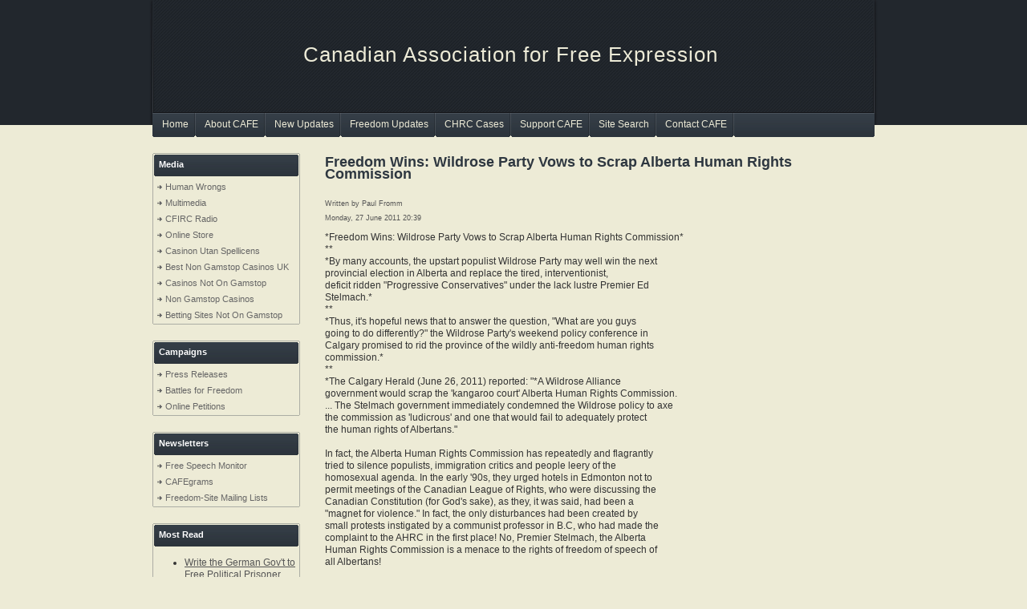

--- FILE ---
content_type: text/html; charset=UTF-8
request_url: https://www.canadianfreespeech.com/cafe/cafe-new-updates_start_45.html
body_size: 24113
content:
<!DOCTYPE html PUBLIC "-//W3C//DTD XHTML 1.0 Transitional//EN" "http://www.w3.org/TR/xhtml1/DTD/xhtml1-transitional.dtd">
<html xmlns="http://www.w3.org/1999/xhtml" xml:lang="en-gb" lang="en-gb">
<head>
<meta http-equiv="Content-Type" content="text/html; charset=UTF-8">
  <base href=".">
  <meta name="robots" content="index, follow">
  <meta name="keywords" content="CAFE,Paul Fromm,Canadian,Canada,civil liberties,free speech,freedom of speech,freedom of belief,freedom of expression,freedom of assembly,freedom,freedom to express,dignity,liberty,lobby,lobbying,rights of freedom">
  <meta name="description" content="Founded in 1981, the Canadian Association for Free Expression believes free speech and discussion are essential to any functioning democracy. Freedom of speech and freedom to express one's beliefs are essential to human dignity and liberty">
  <meta name="generator" content="Joomla! 1.5 - Open Source Content Management">
  <title>New Updates</title>
  <link href="https://www.canadianfreespeech.com/cafe/cafe-new-updates?format=feed&amp;type=rss" rel="alternate" type="application/rss+xml" title="RSS 2.0">
  <link href="https://www.canadianfreespeech.com/cafe/cafe-new-updates?format=feed&amp;type=atom" rel="alternate" type="application/atom+xml" title="Atom 1.0">
  <link rel="stylesheet" href="../cafe/media/system/css/modal.css" type="text/css">
  <link rel="stylesheet" href="../cafe/components/com_mmsblog/assets/mmsblog.css" type="text/css">
  <script type="text/javascript" src="../cafe/media/system/js/mootools.js"></script>
  <script type="text/javascript" src="../cafe/media/system/js/modal.js"></script>
  <script type="text/javascript">
		window.addEvent('domready', function() {
			SqueezeBox.initialize({});
			$$('a.modal').each(function(el) {
				el.addEvent('click', function(e) {
					new Event(e).stop();
					SqueezeBox.fromElement(el);
				});
			});
		});
  </script>
<link rel="stylesheet" href="../cafe/templates/system/css/system.css" type="text/css">
<link rel="stylesheet" href="../cafe/templates/siteground-j15-28/css/template.css" type="text/css">
<meta name="verify-v1" content="pB2moG2sPjpOHDCLOsZkfSDjJLKKfd5dunWTyqiMf94=">
</head>
<body id="page_bg">
	<div id="header">
		<div id="left">
			<div id="right">
				<div id="logo">
					<a href="../cafe/index.html">Canadian Association for Free Expression</a>
				</div>
				<div class="pill_m">
					<div id="pillmenu">
						<ul id="mainlevel-nav"><li><a href="../cafe/home.html" class="mainlevel-nav">Home</a></li><li><a href="../cafe/about-canadian-association-for-free-expression.html" class="mainlevel-nav">About CAFE</a></li><li><a href="../cafe/cafe-new-updates.html" class="mainlevel-nav" id="active_menu-nav">New Updates</a></li><li><a href="../cafe/freedom-updates.html" class="mainlevel-nav">Freedom Updates</a></li><li><a href="../cafe/chrc-cases.html" class="mainlevel-nav">CHRC Cases</a></li><li><a href="../cafe/support-canadian-association-for-free-expression.html" class="mainlevel-nav">Support CAFE</a></li><li><a href="../cafe/cafe-search.html" class="mainlevel-nav">Site Search</a></li><li><a href="../cafe/contact-canadian-association-for-free-expression.html" class="mainlevel-nav">Contact CAFE</a></li></ul>
					</div>
				</div>	
			</div>
		</div>			
	</div>
	<div class="center">		
		<div id="wrapper">
			<div id="area">	
				<div id="content">	
					<div id="leftcolumn">	
								<div class="module_menu">
			<div>
				<div>
					<div>
													<h3>Media</h3>
											<ul class="menu"><li class="item41"><a href="../cafe/human-wrongs.html"><span>Human Wrongs</span></a></li><li class="item45"><a href="../cafe/multimedia.html"><span>Multimedia</span></a></li><li class="item43"><a href="http://www.canadafirst.net/" target="_blank"><span>CFIRC Radio</span></a></li><li class="item44"><a href="http://www.freedomsite.org/populist_books/" target="_blank"><span>Online Store</span></a></li><li class="item44"><a href="https://www.spaceportsweden.com/">Casinon Utan Spellicens</a></li><li class="item44"><a href="https://onlinecasinomaxi.co.uk/">Best Non Gamstop Casinos UK</a></li><li class="item44"><a href="https://www.wyedeantourism.co.uk/">Casinos Not On Gamstop</a></li><li class="item44"><a href="https://gdalabel.org.uk/">Non Gamstop Casinos</a></li><li class="item44"><a href="https://www.continuitycentral.com/">Betting Sites Not On Gamstop</a></li></ul>					</div>
				</div>
			</div>
		</div>
			<div class="module">
			<div>
				<div>
					<div>
													<h3>Campaigns</h3>
											<ul class="menu"><li class="item31"><a href="../cafe/press-releases.html"><span>Press Releases</span></a></li><li class="item33"><a href="../cafe/battles-for-freedom.html"><span>Battles for Freedom</span></a></li><li class="item34"><a href="../cafe/online-petitions.html"><span>Online Petitions</span></a></li></ul>					</div>
				</div>
			</div>
		</div>
			<div class="module">
			<div>
				<div>
					<div>
													<h3>Newsletters</h3>
											<ul class="menu"><li class="item47"><a href="../cafe/free-speech-monitor.html"><span>Free Speech Monitor</span></a></li><li class="item28"><a href="../cafe/cafegrams.html"><span>CAFEgrams</span></a></li><li class="item40"><a href="http://www.freedomsite.org/mailing_list.html" target="_blank"><span>Freedom-Site Mailing Lists</span></a></li></ul>					</div>
				</div>
			</div>
		</div>
			<div class="module">
			<div>
				<div>
					<div>
													<h3>Most Read</h3>
											<ul class="mostread">
	<li class="mostread">
		<a href="../files/risoner-ernst-zundel_yx3kbbiy58h0catzjd28hy.html" class="mostread">
			Write the German Gov't to Free Political Prisoner Ernst Zundel</a>
	</li>
	<li class="mostread">
		<a href="../files/arman-to-get-nothing_di2yk0qfzrz5iynor6r86w.html" class="mostread">
			Penniless Victim of Richard Warman Fined Gagged &amp; Fined $4,000 but Warman to Get Nothing</a>
	</li>
	<li class="mostread">
		<a href="../cafe/chrc-cases.html" class="mostread">
			CHRC Case Summaries</a>
	</li>
</ul>					</div>
				</div>
			</div>
		</div>
					</div>
					<div id="maincolumn">	
						<div class="nopad">
																<table class="contentpaneopen">
		<tr>
			<td class="contentheading" width="100%">
				Freedom Wins: Wildrose Party Vows to Scrap Alberta Human Rights Commission			</td>
		</tr>
	</table>
	<table class="contentpaneopen">
		<tr>
			<td width="70%" valign="top">
				<span class="small">Written by Paul Fromm</span>
			</td>
		</tr>
		<tr>
			<td valign="top" class="createdate">
				Monday, 27 June 2011 20:39			</td>
		</tr>
				<tr>
			<td valign="top">
				*Freedom Wins: Wildrose Party Vows to Scrap Alberta Human Rights Commission*<br>
**<br>
*By many accounts, the upstart populist Wildrose Party may well win the next<br>
provincial election in Alberta and replace the tired, interventionist,<br>
deficit ridden "Progressive Conservatives" under the lack lustre Premier Ed<br>
Stelmach.*<br>
**<br>
*Thus, it's hopeful news that to answer the question, "What are you guys<br>
going to do differently?" the Wildrose Party's weekend policy conference in<br>
Calgary promised to rid the province of the wildly anti-freedom human rights<br>
commission.*<br>
**<br>
*The Calgary Herald (June 26, 2011) reported: "*A Wildrose Alliance<br>
government would scrap the 'kangaroo court' Alberta Human Rights Commission.<br>
... The Stelmach government immediately condemned the Wildrose policy to axe<br>
the commission as 'ludicrous' and one that would fail to adequately protect<br>
the human rights of Albertans."<br>
<br>
In fact, the Alberta Human Rights Commission has repeatedly and flagrantly<br>
tried to silence populists, immigration critics and people leery of the<br>
homosexual agenda. In the early '90s, they urged hotels in Edmonton not to<br>
permit meetings of the Canadian League of Rights, who were discussing the<br>
Canadian Constitution (for God's sake), as they, it was said, had been a<br>
"magnet for violence." In fact, the only disturbances had been created by<br>
small protests instigated by a communist professor in B.C, who had made the<br>
complaint to the AHRC in the first place! No, Premier Stelmach, the Alberta<br>
Human Rights Commission is a menace to the rights of freedom of speech of<br>
all Albertans!<br>
<br>
"In a decision that’s already sparking controversy, Wildrose members —<br>
including leader Danielle Smith — overwhelmingly voted to disband the<br>
Alberta Human Rights Commission, but keep the overarching legislation in<br>
place and allow complaints to be dealt with by the courts.<br>
'The human rights commissions have discredited themselves over the last<br>
number of years,' Smith told reporters at the Telus Convention Centre.<br>
She said the Alberta commission has taken on 'frivolous cases,' demonstrated<br>
the person charged under them is presumed guilty and left innocent people<br>
with hefty legal bills. 'I have to respect the views of my members on this,'<br>
Smith added."<br>
<br>
Indeed, despite Premier Stelmach's statement, the *Herald* reports: "Some<br>
Tory MLAs and other organizations believe the Alberta Human Rights<br>
Commission has been used as a system to harass people."<br>
<br>
And more good news for free expression: " In Saskatchewan, Premier Brad Wall<br>
and his government have introduced legislation that would abolish that<br>
province’s human rights tribunal."<br>
<br>
<br>
Paul Fromm<br>
Director<br>
CANADIAN ASSOCIATION FOR FREE EXPRESSION<br>
<br>
<br>
<br>
<br>
<br>
By Jason Fekete, *Calgary Herald*  June 26, 2011<br>
<br>
<br>
<br>
*Wildrose Leader Danielle Smith took aim at the Alberta Human Rights<br>
Commission on Saturday.<br>
*Photograph by: Stuart Gradon, Calgary Herald<br>
A Wildrose Alliance government would scrap the “kangaroo court” Alberta<br>
Human Rights Commission, promote private, not-for-profit hospitals in a<br>
publicly funded system and appoint a chief firearms officer.<br>
The Stelmach government immediately condemned the Wildrose policy to axe the<br>
commission as “ludicrous” and one that would fail to adequately protect the<br>
human rights of Albertans.<br>
More than 500 Wildrose members gathered in Calgary this weekend for the<br>
party’s annual convention to prepare candidates and organizers for the next<br>
provincial election, which could come as early as this fall.<br>
But they also voted Saturday on a few dozen policy resolutions that<br>
distinguish the party from its main rival, the ruling Progressive<br>
Conservatives.<br>
In a decision that’s already sparking controversy, Wildrose members —<br>
including leader Danielle Smith — overwhelmingly voted to disband the<br>
Alberta Human Rights Commission, but keep the overarching legislation in<br>
place and allow complaints to be dealt with by the courts.<br>
“The human rights commissions have discredited themselves over the last<br>
number of years,” Smith told reporters at the Telus Convention Centre.<br>
She said the Alberta commission has taken on “frivolous cases,” demonstrated<br>
the person charged under them is presumed guilty and left innocent people<br>
with hefty legal bills. “I have to respect the views of my members on this,”<br>
Smith added.<br>
Some Tory MLAs and other organizations believe the Alberta Human Rights<br>
Commission has been used as a system to harass people. In Saskatchewan,<br>
Premier Brad Wall and his government have introduced legislation that would<br>
abolish that province’s human rights tribunal.<br>
The Stelmach government has previously suggested the commission had missed<br>
its mandate and was becoming a “kangaroo court.”<br>
The province introduced a number of reforms to strengthen the quasi-judicial<br>
body, including hiring retired Court of Queen’s Bench judge David Blair<br>
Mason as commission chief and introducing reforms to address so-called<br>
frivolous cases.<br>
“It’s pretty ludicrous to say we can’t improve the human rights commission,<br>
we have to throw in the towel and abolish it,” said Culture Minister Lindsay<br>
Blackett, the minister responsible for the commission.<br>
It’s extremely expensive for complainants and respondents to go through the<br>
formal courts, which actually dissuades people from raising legitimate<br>
cases, he said.<br>
The human rights commission isn’t necessarily designed to protect freedom of<br>
speech as many Wildrose members demand, he said. Rather, it’s meant to<br>
protect Albertans from discrimination, which will be all the more important<br>
as immigrants continue to flock to the province for jobs, he explained.<br>
“To do what they’re talking about is ridiculous,” Blackett added.<br>
The cause celebre on the issue is the case of conservative commentator Ezra<br>
Levant, who had his own lengthy battle with the provincial human rights<br>
commission.<br>
A case against Levant was brought forth by Calgary Imam Syed Soharwardy, who<br>
complained that Levant’s decision to publish Danish cartoons of the Prophet<br>
Muhammad in the Western Standard magazine in 2006 was an affront to his<br>
human rights. Soharwardy eventually dropped his complaint after two years,<br>
although an Edmonton Muslim group filed a similar one that went through the<br>
commission before Levant was eventually let off, albeit with a $100,000<br>
legal tab.<br>
Levant said Saturday the Wildrose party’s policy decision “is a reflection<br>
that things are out of sync” and that it’s too easy to bring forward<br>
nuisance cases against innocent people.<br>
“I believe this is politically saleable,” Levant said at the convention.<br>
Wildrose members also passed a couple of intriguing health-care policies,<br>
including for the government to “strongly encourage private, not-for-profit<br>
hospitals to operate within the publicly funded health system.”<br>
Smith said members have clearly stated they prefer competitive delivery and<br>
a variety of different health-care providers, including public and private<br>
facilities.<br>
In a move that also won strong support from members, a Wildrose government<br>
would repeal controversial power line and land-use legislation passed by the<br>
Stelmach government, including bills 50, 19 and 36.<br>
The party also passed a policy supporting the rights of firearms owners,<br>
stern sentencing for violent crimes involving guns and the need to appoint a<br>
chief firearms officer in Alberta. “I don’t think there’s anything passed<br>
today that I won’t be able to defend,” Smith said.<br>
Wildrosers took a moderate position on some environmental policies,<br>
rejecting a resolution that would have scrapped current policies calling for<br>
“more efficient resource recovery methods” and environmentally responsible<br>
energy development.<br>
On the fiscal side, the party axed a current policy that would allow a<br>
Wildrose government to tap the Heritage Fund when provincial GDP growth is<br>
less than two per cent.<br>
<a href="/cdn-cgi/l/email-protection" class="__cf_email__" data-cfemail="670d01020c0213022704060b0006151e0f0215060b034904080a">[email&#160;protected]</a><br>
© Copyright (c) The Calgary Herald<br>
			</td>
		</tr>
			</table>
	<div class="sharing">
	<div class="sharethis">
		<span>Share this post</span>
	</div>
	<div class="sharelist">
		<a href="http://del.icio.us/post?url=http%3A%2F%2Fwww.canadianfreespeech.com%2Fcafe%2Fcafe-new-updates%2F346-freedom-wins-wildrose-party-vows-to-scrap-alberta-human-rights-commission" target="_blank" title="Share this post with del.icio.us">
				<img src="../cafe/components/com_mmsblog/assets/images/delicious.gif" alt="del.icio.us">
		</a>
		<a href="http://furl.net/storeIt.jsp?u=http%3A%2F%2Fwww.canadianfreespeech.com%2Fcafe%2Fcafe-new-updates%2F346-freedom-wins-wildrose-party-vows-to-scrap-alberta-human-rights-commission" target="_blank" title="Share this post with Furl">
			<img src="../cafe/components/com_mmsblog/assets/images/furl.gif" alt="Furl">
		</a>
	<a href="http://myweb2.search.yahoo.com/myresults/bookmarklet?u=http%3A%2F%2Fwww.canadianfreespeech.com%2Fcafe%2Fcafe-new-updates%2F346-freedom-wins-wildrose-party-vows-to-scrap-alberta-human-rights-commission" target="_blank" title="Share this post with Yahoo! My Web">
		<img src="../cafe/components/com_mmsblog/assets/images/yahoo_myweb.gif" alt="Yahoo! My Web">
	</a>
	<a href="https://www.google.com/bookmarks/mark?op=edit&amp;bkmk=http%3A%2F%2Fwww.canadianfreespeech.com%2Fcafe%2Fcafe-new-updates%2F346-freedom-wins-wildrose-party-vows-to-scrap-alberta-human-rights-commission" target="_blank" title="Share this post with Google Bookmarks">
		<img src="../cafe/components/com_mmsblog/assets/images/google_bmarks.gif" alt="Google Bookmarks">
	</a>
	<a href="http://blinklist.com/index.php?Action=Blink/addblink.php&amp;Url=http%3A%2F%2Fwww.canadianfreespeech.com%2Fcafe%2Fcafe-new-updates%2F346-freedom-wins-wildrose-party-vows-to-scrap-alberta-human-rights-commission" target="_blank" title="Share this post with BlinkList">
		<img src="../cafe/components/com_mmsblog/assets/images/blinklist.gif" alt="BlinkList">
	</a>
	<a href="http://ma.gnolia.com/bookmarklet/add?url=http%3A%2F%2Fwww.canadianfreespeech.com%2Fcafe%2Fcafe-new-updates%2F346-freedom-wins-wildrose-party-vows-to-scrap-alberta-human-rights-commission" target="_blank" title="Share this post with ma.gnolia">
		<img src="../cafe/components/com_mmsblog/assets/images/magnolia.gif" alt="ma.gnolia">
	</a>
	<a href="https://www.facebook.com/share.php?u=http%3A%2F%2Fwww.canadianfreespeech.com%2Fcafe%2Fcafe-new-updates%2F346-freedom-wins-wildrose-party-vows-to-scrap-alberta-human-rights-commission" target="_blank" title="Share this post with Facebook">
		<img src="../cafe/components/com_mmsblog/assets/images/facebook.gif" alt="Facebook">
	</a>
	<a href="http://digg.com/submit?phase=2&amp;url=http%3A%2F%2Fwww.canadianfreespeech.com%2Fcafe%2Fcafe-new-updates%2F346-freedom-wins-wildrose-party-vows-to-scrap-alberta-human-rights-commission" target="_blank" title="Share this post with Digg">
		<img src="../cafe/components/com_mmsblog/assets/images/digg.gif" alt="Digg">
	</a>
	<a href="http://www.stumbleupon.com/submit?url=http%3A%2F%2Fwww.canadianfreespeech.com%2Fcafe%2Fcafe-new-updates%2F346-freedom-wins-wildrose-party-vows-to-scrap-alberta-human-rights-commission" target="_blank" title="Share this post with Stumbleupon">
		<img src="../cafe/components/com_mmsblog/assets/images/stumbleupon.gif" alt="Stumbleupon">
	</a>
	<a href="http://www.technorati.com/faves?add=http%3A%2F%2Fwww.canadianfreespeech.com%2Fcafe%2Fcafe-new-updates%2F346-freedom-wins-wildrose-party-vows-to-scrap-alberta-human-rights-commission" target="_blank" title="Share this post with Technorati">
		<img src="../cafe/components/com_mmsblog/assets/images/technorati.gif" alt="Technorati">
	</a>
	<a href="http://www.newsvine.com/_tools/seed&amp;save?popoff=0&amp;u=http%3A%2F%2Fwww.canadianfreespeech.com%2Fcafe%2Fcafe-new-updates%2F346-freedom-wins-wildrose-party-vows-to-scrap-alberta-human-rights-commission" target="_blank" title="Share this post with Newsvine">
		<img src="../cafe/components/com_mmsblog/assets/images/newsvine.gif" alt="Newsvine">
	</a>
	<a href="http://reddit.com/submit?url=http%3A%2F%2Fwww.canadianfreespeech.com%2Fcafe%2Fcafe-new-updates%2F346-freedom-wins-wildrose-party-vows-to-scrap-alberta-human-rights-commission" target="_blank" title="Share this post with reddit">
		<img src="../cafe/components/com_mmsblog/assets/images/reddit.gif" alt="reddit">
	</a>
	</div>
	<div class="email">
		<a href="../files/dodHMtY29tbWlzc2lvbg_qghk7neyicxfn0y6fmzumh.html" title="Email" onclick="window.open(this.href,'win2','width=400,height=300,menubar=yes,resizable=yes'); return false;">Email this post to a friend</a>
	</div>
</div>	<span class="article_separator"> </span>
		<table class="contentpaneopen">
		<tr>
			<td class="contentheading" width="100%">
				Slumping White Birthrates Finally Getting Attention of Establishment Politicians			</td>
		</tr>
	</table>
	<table class="contentpaneopen">
		<tr>
			<td width="70%" valign="top">
				<span class="small">Written by Paul Fromm</span>
			</td>
		</tr>
		<tr>
			<td valign="top" class="createdate">
				Sunday, 26 June 2011 03:21			</td>
		</tr>
				<tr>
			<td valign="top">
				*Slumping White Birthrates Finally Getting Attention of Establishment<br>
Politicians*<br>
<br>
 *It seems like the low White birthrates in Europe have finally caught the<br>
attention of some politicians in Washington. Of course they don't talk about<br>
it as being a problem for our race but rather as a future obstacle to<br>
economic growth.<br>
<br>
I knew Congressman Chris Smith (R-New Jersey) during my Washington days. He<br>
first came to the House as a youthful right-to-life advocate, ousting an<br>
incumbent involved in the "Ab-Scam" investigation. His voting record is that<br>
of a conventional conservative Republican. Note his concern about<br>
"xenophobic and ultranationalist violence."<br>
<br>
This is about as close as U.S. establishment politicians will come to<br>
addressing what is the foremost challenge to our people. At least the issue<br>
is being taken seriously for a change. Numerous European countries are,<br>
piecemeal, offering incentives to families for having two or more children.<br>
Note the quotation from Polybius at the end.<br>
<br>
Much as the 'implosion' of the old Soviet Union was not anticipated by the<br>
so-called experts, the White West could be in for sweeping (unanticipated)<br>
changes in policy and leadership. Stay tuned.<br>
<br>
Louis T. March<br>
Rockbridge Baths, VA 24473<br>
*<br>
---------------------------------------------------------------------------------------------------------------------------------------<br>
*<br>
<br>
‘Europe is dying’ U.S. population expert tells Senate hearing*<br>
by Thaddeus Baklinski<br>
Tue Jun 21, 2011 13:50 EST<br>
Comments (7)<br>
Tags: chris smith, population control, steve mosher<br>
<br>
<br>
Population Research Institute (PRI) President Steven Mosher<br>
<br>
WASHINGTON DC, June 21, 2011 (LifeSiteNews.com) – Given the precipitous<br>
decline in the birthrates of European countries, all anti-natal programs<br>
funded by the United States should immediately be replaced by pro-natal<br>
programs, one top population expert recently told the U.S. Senate.<br>
<br>
“It doesn’t matter whether we call them reproductive health programs, family<br>
planning programs, or population control programs,” said Stephen Mosher,<br>
president of the Population Research Institute (PRI). “They all have the<br>
same effect: they force down the birth rate in countries that are already<br>
dying. Such programs are only making a bad problem worse.”<br>
<br>
The hearing before the Senate Commission on Security and Cooperation in<br>
Europe focused on the implications for the security, as well as the economic<br>
and social developments in Europe, due to demographic decline marked by<br>
diminishing and rapidly aging populations, in most of the Organization for<br>
Security and Co-operation in Europe’s (OSCE) 56 participating states.<br>
<br>
Commission Chairman, Rep. Chris Smith noted that the member states - every<br>
country of Europe and the former Soviet Union, as well as the U.S. and<br>
Canada - are already seeing dramatic demographic changes that are “sure to<br>
have dramatic consequences for the security, economic, and human dimensions<br>
of the OSCE.”<br>
<br>
“The fact is that most OSCE countries are in demographic decline, many of<br>
them in rapid decline. Only a handful of the OSCE’s 56 member states are at<br>
or above replacement level,” Smith observed.<br>
<br>
Mosher agreed. “Five centuries after the Black Plague devastated Europe, a<br>
White Pestilence is now decimating that same continent,” he said. “Many<br>
nations, especially in Europe, are already in a death spiral, losing a<br>
significant number of people each year. Listen closely, and you will hear<br>
the muffled sound of populations crashing.”<br>
<br>
The commission heard that the pattern of demographic decline will likely<br>
have significant social, economic and security consequences for countries<br>
throughout the region. States will become increasingly dependent upon<br>
foreign workers in the coming decades, while there will be a dramatic<br>
decrease in the pool of potential recruits for military service, resulting<br>
in mounting social tensions “as demonstrated by clashes in some<br>
participating States in recent years,” according to Smith.<br>
<br>
“It is alarming and sad to see xenophobic and ultranationalist violence<br>
fueled by one nation’s perceptions of long-term decline vis-a-vis another<br>
group,” Smith said.<br>
<br>
“Likewise with the economy,” Smith continued. “It is far from clear how, in<br>
many of the most rapidly declining countries, how economic growth can be<br>
sustained by a declining population - or, to touch on the most pressing<br>
specific, how the numerically smaller younger generations will even begin to<br>
provide for the larger older generations.”<br>
<br>
Steven Mosher, whose presentation to the Commission concluded that the<br>
downward spiral of fertility decline and resulting demographic collapse is<br>
almost beyond reversal, began his address with a quote from ancient Greece:<br>
<br>
“One remarks nowadays all over Greece such a diminution in natality and in<br>
general manner such depopulation that the towns are deserted and the fields<br>
lie fallow. Although this country has not been ravaged by wars or epidemics,<br>
the cause of the harm is evident: by avarice or cowardice the people, if<br>
they marry, will not bring up the children they ought to have. At most they<br>
bring up one or two. It is in this way that the scourge before it is noticed<br>
is rapidly developed. The remedy is in ourselves; we have but to change our<br>
morals.” (Polybius, 204-122 B.C.)<br>
			</td>
		</tr>
			</table>
	<div class="sharing">
	<div class="sharethis">
		<span>Share this post</span>
	</div>
	<div class="sharelist">
		<a href="http://del.icio.us/post?url=http%3A%2F%2Fwww.canadianfreespeech.com%2Fcafe%2Fcafe-new-updates%2F345-slumping-white-birthrates-finally-getting-attention-of-establishment-politicians" target="_blank" title="Share this post with del.icio.us">
				<img src="../cafe/components/com_mmsblog/assets/images/delicious.gif" alt="del.icio.us">
		</a>
		<a href="http://furl.net/storeIt.jsp?u=http%3A%2F%2Fwww.canadianfreespeech.com%2Fcafe%2Fcafe-new-updates%2F345-slumping-white-birthrates-finally-getting-attention-of-establishment-politicians" target="_blank" title="Share this post with Furl">
			<img src="../cafe/components/com_mmsblog/assets/images/furl.gif" alt="Furl">
		</a>
	<a href="http://myweb2.search.yahoo.com/myresults/bookmarklet?u=http%3A%2F%2Fwww.canadianfreespeech.com%2Fcafe%2Fcafe-new-updates%2F345-slumping-white-birthrates-finally-getting-attention-of-establishment-politicians" target="_blank" title="Share this post with Yahoo! My Web">
		<img src="../cafe/components/com_mmsblog/assets/images/yahoo_myweb.gif" alt="Yahoo! My Web">
	</a>
	<a href="https://www.google.com/bookmarks/mark?op=edit&amp;bkmk=http%3A%2F%2Fwww.canadianfreespeech.com%2Fcafe%2Fcafe-new-updates%2F345-slumping-white-birthrates-finally-getting-attention-of-establishment-politicians" target="_blank" title="Share this post with Google Bookmarks">
		<img src="../cafe/components/com_mmsblog/assets/images/google_bmarks.gif" alt="Google Bookmarks">
	</a>
	<a href="http://blinklist.com/index.php?Action=Blink/addblink.php&amp;Url=http%3A%2F%2Fwww.canadianfreespeech.com%2Fcafe%2Fcafe-new-updates%2F345-slumping-white-birthrates-finally-getting-attention-of-establishment-politicians" target="_blank" title="Share this post with BlinkList">
		<img src="../cafe/components/com_mmsblog/assets/images/blinklist.gif" alt="BlinkList">
	</a>
	<a href="http://ma.gnolia.com/bookmarklet/add?url=http%3A%2F%2Fwww.canadianfreespeech.com%2Fcafe%2Fcafe-new-updates%2F345-slumping-white-birthrates-finally-getting-attention-of-establishment-politicians" target="_blank" title="Share this post with ma.gnolia">
		<img src="../cafe/components/com_mmsblog/assets/images/magnolia.gif" alt="ma.gnolia">
	</a>
	<a href="https://www.facebook.com/share.php?u=http%3A%2F%2Fwww.canadianfreespeech.com%2Fcafe%2Fcafe-new-updates%2F345-slumping-white-birthrates-finally-getting-attention-of-establishment-politicians" target="_blank" title="Share this post with Facebook">
		<img src="../cafe/components/com_mmsblog/assets/images/facebook.gif" alt="Facebook">
	</a>
	<a href="http://digg.com/submit?phase=2&amp;url=http%3A%2F%2Fwww.canadianfreespeech.com%2Fcafe%2Fcafe-new-updates%2F345-slumping-white-birthrates-finally-getting-attention-of-establishment-politicians" target="_blank" title="Share this post with Digg">
		<img src="../cafe/components/com_mmsblog/assets/images/digg.gif" alt="Digg">
	</a>
	<a href="http://www.stumbleupon.com/submit?url=http%3A%2F%2Fwww.canadianfreespeech.com%2Fcafe%2Fcafe-new-updates%2F345-slumping-white-birthrates-finally-getting-attention-of-establishment-politicians" target="_blank" title="Share this post with Stumbleupon">
		<img src="../cafe/components/com_mmsblog/assets/images/stumbleupon.gif" alt="Stumbleupon">
	</a>
	<a href="http://www.technorati.com/faves?add=http%3A%2F%2Fwww.canadianfreespeech.com%2Fcafe%2Fcafe-new-updates%2F345-slumping-white-birthrates-finally-getting-attention-of-establishment-politicians" target="_blank" title="Share this post with Technorati">
		<img src="../cafe/components/com_mmsblog/assets/images/technorati.gif" alt="Technorati">
	</a>
	<a href="http://www.newsvine.com/_tools/seed&amp;save?popoff=0&amp;u=http%3A%2F%2Fwww.canadianfreespeech.com%2Fcafe%2Fcafe-new-updates%2F345-slumping-white-birthrates-finally-getting-attention-of-establishment-politicians" target="_blank" title="Share this post with Newsvine">
		<img src="../cafe/components/com_mmsblog/assets/images/newsvine.gif" alt="Newsvine">
	</a>
	<a href="http://reddit.com/submit?url=http%3A%2F%2Fwww.canadianfreespeech.com%2Fcafe%2Fcafe-new-updates%2F345-slumping-white-birthrates-finally-getting-attention-of-establishment-politicians" target="_blank" title="Share this post with reddit">
		<img src="../cafe/components/com_mmsblog/assets/images/reddit.gif" alt="reddit">
	</a>
	</div>
	<div class="email">
		<a href="../files/lbnQtcG9saXRpY2lhbnM_0cby5iws45gy0isf0h8gy5.html" title="Email" onclick="window.open(this.href,'win2','width=400,height=300,menubar=yes,resizable=yes'); return false;">Email this post to a friend</a>
	</div>
</div>	<span class="article_separator"> </span>
		<table class="contentpaneopen">
		<tr>
			<td class="contentheading" width="100%">
				We Shall Prevail -- Address by Louis T. March			</td>
		</tr>
	</table>
	<table class="contentpaneopen">
		<tr>
			<td width="70%" valign="top">
				<span class="small">Written by Paul Fromm</span>
			</td>
		</tr>
		<tr>
			<td valign="top" class="createdate">
				Friday, 24 June 2011 22:31			</td>
		</tr>
				<tr>
			<td valign="top">
				*<br>
We Shall Prevail<br>
<br>
*Address by Louis T. March<br>
<br>
Council of Conservative Citizens<br>
<br>
June 11, 2011<br>
<br>
<br>
<br>
It is an honor to address the Council of Conservative Citizens--a group that<br>
with the<br>
<br>
leadership of Gordon Baum, Bill Lord, A.J. Barker, Tom Dover, David Hill and<br>
others<br>
<br>
has played a leading and honorable role in the defense of our people and<br>
civilization.<br>
<br>
Think about it: not much more than half a century ago, the West dominated<br>
the globe<br>
<br>
with a military and economic hegemony that seemed invincible. But today<br>
Western<br>
<br>
Civilization is in an existential struggle, flooded with immigration from<br>
the Third World.<br>
<br>
Sadly, many Whites welcome this invasion or lack the moral fiber to resist<br>
it. But in an<br>
<br>
era when the blind self-indulgence of so many of our fellow Whites aided the<br>
forces<br>
<br>
against our civilization, *members of the Council spoke up in defense of our<br>
people. *In the<br>
<br>
face of withering criticism from the mainstream media, the Council of<br>
Conservative<br>
<br>
Citizens has stood firm.<br>
<br>
When we talk about “prevailing,” we are speaking of “victory.” To speak of<br>
victory it<br>
<br>
helps to know something of defeat as those of us who spring from the South<br>
know by<br>
<br>
heritage and tradition. Yet as wrenching as was the dashing of Southern<br>
hopes at<br>
<br>
Appomattox, and as outrageous as the bayonet-imposed “Reconstruction”<br>
regime, those<br>
<br>
defeats will have been trifles compared to our current challenge, and what<br>
will surely<br>
<br>
come if the men and women of the West fail *to *oppose it, to defeat it, to<br>
destroy it*. We*<br>
<br>
*shall ultimately prevail, because we must.*<br>
<br>
Whom do I mean by “we”?<br>
<br>
As most of us know, unlike the African-Americans, Asian-Americans, and<br>
Hispanic-<br>
<br>
Americans of today’s diversity riddled America, many Whites, or<br>
European-Americans<br>
<br>
disdain the very notion of any racial identity. Some endorse Martin Luther<br>
King’s famous<br>
<br>
hope that everyone will be judged by the content of their character. If only<br>
that were the<br>
<br>
case! After all, when you fill in an application for a government job,<br>
housing loan,<br>
<br>
college scholarship or most anything else, you will find several boxes that<br>
privilege<br>
<br>
different nonwhite groups, but you will look in vain for a box to check for<br>
“character.”<br>
<br>
But there’s more to racial identity than resistance. Long before the<br>
founding of our<br>
<br>
republic, all White Americans knew they shared bonds of blood and culture<br>
that<br>
<br>
transcended borders. This set them apart from the non-Europeans. Despite<br>
wars and<br>
<br>
revolutions, Whites around the world continue to share this kinship, which<br>
has<br>
<br>
manifested itself in remarkably similar values, institutions, and societies<br>
around the<br>
<br>
globe. We form a community of descent that antedates the glory that was<br>
Greece, the<br>
<br>
grandeur that was Rome, and the dynamic majesty of Christendom and the West<br>
by<br>
<br>
thousands of years. Nor has that greatness been a result of environmental<br>
chance, as our<br>
<br>
detractors like to claim—Western culture is the unique creation of our White<br>
race. As my<br>
<br>
late friend Sam Francis said: “the genetic endowments of the creating<br>
people” were<br>
<br>
essential to this civilization.<br>
<br>
2<br>
<br>
Despite our glorious heritage and the existential threat we face, Whites<br>
continue to be<br>
<br>
divided by ancient allegiances and historical rivalries, as well as an<br>
indifference to racial<br>
<br>
identity. How quickly we spring to the aid of nonwhites around the world;<br>
how slow we<br>
<br>
are to stand with our kin in Europe, Southern Africa, and elsewhere. In this<br>
era of<br>
<br>
globalism, it is imperative for us as White people to recall that blood is<br>
thicker than<br>
<br>
water. As Ben Franklin said, “We must indeed all hang together, or assuredly<br>
we will all<br>
<br>
hang separately.”<br>
<br>
To prevail in our existential crisis, it is all-important to seize the moral<br>
high ground. Our<br>
<br>
civilization is in a mortal struggle with enemies who will stop at nothing.<br>
<br>
Their most powerful weapon against us is the exploitation of a perverse<br>
altruism that is<br>
<br>
deeply rooted in our people’s moral sense. I use the word “perverse”<br>
advisedly, because<br>
<br>
this is an altruism that goes beyond just helping others—it actually works<br>
against our<br>
<br>
people’s interests.<br>
<br>
There are few better examples of this perverse altruism than the twisted<br>
ideals that<br>
<br>
inspired the radical abolitionist John Brown in his murderous career. Over<br>
the past<br>
<br>
century, the great White moral crusades against slavery have snowballed to<br>
include<br>
<br>
ending White colonial rule, enforcing racial equality, imposing racial<br>
integration, and<br>
<br>
enabling massive Third World immigration to the West. However, the success<br>
of these<br>
<br>
crusades has failed to satisfy the moralistic yearnings of what has become a<br>
*growing fifth*<br>
<br>
*column in the West*. In fact, this suicidal “altruism” has metastasized to<br>
a blanket<br>
<br>
condemnation of our traditions, achievements, and aspirations—as “unjust”<br>
and<br>
<br>
“immoral”—the fruits of our great accomplishments are dismissed as “White<br>
privilege.”<br>
<br>
A couple of points about the White “moral” crusade against White people:<br>
<br>
First, the blind moralism that empowers our enemies is easily exploited by<br>
unscrupulous<br>
<br>
Whites. Think of the fortunes made from the War Between the States; think of<br>
the wealth<br>
<br>
amassed by employing cheap Third World labor.<br>
<br>
Second, our White do-gooder “altruists,” in their anti-White fervor, seldom<br>
consider the<br>
<br>
possible consequences of their fanaticism. Many have died in foreign<br>
conflicts allegedly<br>
<br>
waged for “humanitarian” reasons. This same anti-White fervor also leads to<br>
a disregard<br>
<br>
for simple fairness, justice and Constitutional rights for pro-White<br>
activists.<br>
<br>
Let’s look at some anti-White and anti-Western causes which have depended on<br>
a<br>
<br>
distorted White morality for their success:<br>
<br>
--There’s the so-called “civil rights” and “racial equality” movement.<br>
Politicians,<br>
<br>
journalists, clergymen, professors, businessmen, and millions of other White<br>
people of<br>
<br>
the right, left and center support a movement that, no matter its original<br>
intent, has<br>
<br>
morphed into an unceasing campaign for non-White privilege. Yet despite the<br>
<br>
movement’s “success” most Black Americans find themselves continually<br>
bedeviled by<br>
<br>
3<br>
<br>
crime, illegitimacy, and myriad social and economic woes. Many avowed<br>
<br>
“conservatives,” from the late Charlton Heston to today’s Glen Beck, have<br>
proudly<br>
<br>
supported the bogus crusade for “civil rights” out of a misplaced altruism.<br>
<br>
--Parallel to that was White opposition to European colonialism—it was the<br>
<br>
cultural elite of France who lobbied for Algerian independence—throwing the<br>
Whites<br>
<br>
living there to the wolves.<br>
<br>
--Later came massive White support against White rule in Rhodesia and South<br>
<br>
Africa. A twisted so-called “morality” was motivating their efforts:<br>
thousands of Whites<br>
<br>
rallied to support black rule in Southern Africa.<br>
<br>
--These anticolonial and anti-apartheid efforts were White led anti-White<br>
<br>
altruism. Various aid programs facilitate this, from the Peace Corps to the<br>
International<br>
<br>
Monetary Fund, along with our soldiers on the front lines of the thankless<br>
struggles to<br>
<br>
feed, clothe, teach, and heal the unfortunate populations of hell-holes from<br>
Haiti to<br>
<br>
Somalia.<br>
<br>
--A tsunami of Third World immigration threatens to drown the West. Here the<br>
<br>
role of Western churches symbolizes the nexus between skewed morality and<br>
antiwhite<br>
<br>
fervor. Mainstream Christian churches, with overwhelmingly White<br>
congregations,<br>
<br>
supported the “sanctuary” movement harboring illegal aliens and support tax<br>
funded<br>
<br>
resettlement of Third World immigrants in the West.<br>
<br>
--And, of course, there are the politically correct attacks on our race and<br>
its<br>
<br>
history. The message here is that the West has been oppressive and immoral,<br>
and that the<br>
<br>
only moral course for us is White guilt and selling out our own people.<br>
<br>
All this shows that many Whites are clueless to anti-White propaganda,<br>
ill-informed<br>
<br>
about the real world, and thereby vulnerable to having their moral scruples<br>
directed<br>
<br>
against their own race.<br>
<br>
So we have a problem. It is accompanied by a paradox: not only do large<br>
numbers of<br>
<br>
Whites side with their race’s adversaries, for so called moral reasons, but<br>
they fail to<br>
<br>
notice that in doing so, Whites are behaving more morally than nonwhites.<br>
Nonwhites do<br>
<br>
not act against their group self-interest--they have no moral hang ups about<br>
group<br>
<br>
privilege.<br>
<br>
It is precisely our people’s finely tuned sense of morality that has enabled<br>
our enemies to<br>
<br>
enlist so many Whites in their campaign against the West. In no race,<br>
culture, or<br>
<br>
civilization have standards of decency, fair play, justice, and morality<br>
flourished as they<br>
<br>
have among Europeans.<br>
<br>
I’m not talking about simple interpersonal ethics—all peoples have rules of<br>
internal<br>
<br>
behavior. What I mean is a morality that strives to be universal. No other<br>
race has been as<br>
<br>
creative, indeed driven, in producing systems of thought that considered<br>
ethics, or right<br>
<br>
behavior, not from the point of personal, tribal, or national<br>
self-advantage, but rather in<br>
<br>
terms of a universal standard.<br>
<br>
For better or worse, humanism—the appreciation of human beings as such—and<br>
<br>
universalism, the quest to extend civilization in all its forms to mankind,<br>
arose in the<br>
<br>
4<br>
<br>
philosophy and literature of ancient Greece and the legal codes of imperial<br>
Rome.<br>
<br>
Christianity supplanted the inward-looking ethic of the Torah and the Talmud<br>
with the<br>
<br>
command to love one’s neighbor as oneself, rigorously defining “neighbor” in<br>
the<br>
<br>
teachings of Jesus Christ to include all humankind. Western Christianity in<br>
all its<br>
<br>
variants, fostered a conscience and a consciousness among its adherents<br>
that, for agonies<br>
<br>
of self-examination and introspection, have no rivals among other races.<br>
<br>
Western philosophy, from Socrates to Kant and to the present day, has no<br>
non-Western<br>
<br>
rivals in defining a universal ethic. The moral and legal standards of White<br>
societies<br>
<br>
have encompassed the culturally and racially alien to an extent unrivalled<br>
among the non-<br>
<br>
Western cultures so esteemed by diversity fanatics. And, whatever the<br>
ethical lapses of<br>
<br>
our people in their darkest periods, they have ultimately yielded to the<br>
urgings of their<br>
<br>
priests and preceptors, and above all to their own hearts. Seen in this<br>
light, the twisted<br>
<br>
altruism of Whites who despise their race, what some of them sneeringly call<br>
<br>
“Whiteness,” is a behavior that is deeply White.<br>
<br>
A few specifics:<br>
<br>
--In the sixteenth century the Spanish cleric Bartolomeo de Las Casas<br>
condemned his<br>
<br>
country’s treatment of America’s Indians. Emperor Charles V named him the<br>
first<br>
<br>
“Protector of Indian Rights”; he and his successors were able to help the<br>
Indians, thereby<br>
<br>
establishing the conditions for Latin America’s vast mestizo population, as<br>
well as for the<br>
<br>
march of “La Raza” into the White American heartland.<br>
<br>
--Consider the late 18th century trial of Warren Hastings, the first<br>
governor-general of<br>
<br>
India, for mistreating Asian Indians. While Hastings was acquitted, his<br>
ordeal fostered<br>
<br>
high standards of conduct for the British colonial service.<br>
<br>
--Remember it was White people who rushed to aid Haiti in the aftermath of<br>
the 2010<br>
<br>
earthquake.<br>
<br>
How does our traditional Western morality compare with the moral standards<br>
of other<br>
<br>
races and cultures?<br>
<br>
--Could one imagine, in nineteenth century black Africa, a society dedicated<br>
to freeing<br>
<br>
White chattels? Can one imagine it today? Historically Africans have never<br>
shown much<br>
<br>
interest in freeing any slaves!<br>
<br>
--Was ever an Oriental satrap put on trial, as was Hastings, for mistreating<br>
his White<br>
<br>
subjects?<br>
<br>
--Which of the nonwhite countries has ever sent vast sums to aid White<br>
countries?<br>
<br>
--Does any of them discriminate against its own people in favor of Whites?<br>
<br>
--Which African country has so much as spoken out against the murder of<br>
White farmers<br>
<br>
in Zimbabwe and South Africa?<br>
<br>
--How many American blacks would contribute to a college scholarship fund<br>
for needy<br>
<br>
White students?<br>
<br>
Those Whites who oppose our Western culture and traditions, and disavow<br>
their own<br>
<br>
White identity, claim to be acting in the name of morality. Others suffer<br>
from a sickness<br>
<br>
of the soul that forbids identifying with their own kind out of supposedly<br>
moral or<br>
<br>
5<br>
<br>
humanitarian concerns. Only White people would think this way. However, such<br>
a<br>
<br>
repudiation of one’s own people is profoundly immoral.<br>
<br>
If we, the men and women of the West, are to survive, we must regain the<br>
moral high<br>
<br>
ground from those who have falsely usurped it.<br>
<br>
How can this be done? I am not a philosopher or ethicist. Nor do I come<br>
before you a<br>
<br>
prophet bearing a new moral code. Instead, I shall follow Socrates’ dictum,<br>
that virtue<br>
<br>
(and thus morality) is knowledge.<br>
<br>
Many of our fellow Whites work against their own kind not just from<br>
misplaced idealism,<br>
<br>
but out of sheer ignorance. This ignorance stems from falsehoods spread and<br>
truths<br>
<br>
suppressed by government, media and education establishments actively<br>
hostile to the<br>
<br>
White West.<br>
<br>
I’ve touched on some of the untruths behind this skewed White moral<br>
rejection of their<br>
<br>
people and their culture, including the claims:<br>
<br>
--that White people are uniquely bigoted;<br>
<br>
--that Western civilization is based on oppression;<br>
<br>
--that Western science and literature has been copied or stolen from other<br>
races;<br>
<br>
--that our prosperity is not the result of Western genius and toil, but of<br>
the<br>
<br>
exploitation of nonwhite peoples and their resources;<br>
<br>
--and perhaps the keystone to the entire mendacious arch: there are no<br>
inherent<br>
<br>
differences between peoples, and race doesn’t exist—but the White race is<br>
evil.<br>
<br>
There are so many obvious falsehoods and subsidiary lies that flow from<br>
them. Suffice it<br>
<br>
to say that the intellectual basis of anti-White ideology is rooted in lies.<br>
<br>
There are a number of ways to combat this rubbish. One is to establish the<br>
facts, to<br>
<br>
debunk the canards against the West. One example of such garbage is the<br>
bizarre<br>
<br>
Afrocentric notion, launched by a White professor, that the ancient Greeks<br>
stole—<br>
<br>
literally stole!—geometry and philosophy from Africa, leaving no copies and<br>
no<br>
<br>
memory, as a burglar smashes a car window and steals a GPS.<br>
<br>
Another way to counter the twisted morality of those who claim the West is<br>
immoral is to<br>
<br>
expose the suppression of information that doesn’t support their anti-White<br>
beliefs.<br>
<br>
Consider how the government, mass media, and educational establishments:<br>
<br>
--*distort government crime statistics*, particularly crimes by nonwhites<br>
against Whites:<br>
<br>
the scant publicity for white victims and non-White criminals, but ample<br>
coverage of<br>
<br>
“hate crimes,” when Whites are at fault;<br>
<br>
--ignore poor academic performance by nonwhites—or blames it on “racism”;<br>
<br>
--conceal the corresponding racial achievement gaps in science, technology,<br>
the<br>
<br>
professions, and business;<br>
<br>
--dwell on real and imagined faults of White leaders and censor the careers<br>
of minority<br>
<br>
heroes, such as airbrushing the plagiarism of Martin Luther King’s doctoral<br>
dissertation;<br>
<br>
6<br>
<br>
--and above all, consider the suppression of research and information on<br>
hereditary<br>
<br>
differences between groups and individuals. Pioneers in genetics were<br>
suppressed in<br>
<br>
Stalin’s Soviet Union; it is telling that in the “liberal” West, our enemies<br>
have to date<br>
<br>
imposed a blackout on such research that has been just as effective. The<br>
taboo on racial<br>
<br>
differences has been pervasive: think of the white sports commentators who<br>
have been<br>
<br>
fired—*for merely suggesting that Blacks are better athletes than Whites!—*and<br>
consider<br>
<br>
the ostracism of two Nobel laureates, William Shockley and James B. Watson,<br>
whose<br>
<br>
research was central to today’s information and biotech industries, for<br>
their heretical<br>
<br>
views on racial differences.<br>
<br>
What is the establishment afraid of? Certainly not those of us gathered<br>
here. Nor do they<br>
<br>
fear the possible conversion of their in-house antiwhite renegades—the kind<br>
who staff<br>
<br>
and support the SPLC, the thugs who break up our meetings, and the rest.<br>
What the anti-<br>
<br>
White activists—the soulless globalists, the moralizing White hairshirts,<br>
and the minority<br>
<br>
agitators—what they really fear is what will happen if the mass of morally<br>
intimidated<br>
<br>
middle class Whites should wake up and discover the truth.<br>
<br>
I’ve reminded you of the close relationship of morality and truth. When<br>
claims of<br>
<br>
compassion clash with those of honesty, the greatest of our minds and souls<br>
have<br>
<br>
embraced those words of the greatest moral preceptor of the West: “And ye<br>
shall know<br>
<br>
the truth, and the truth will make you free.” (John 8:32)<br>
<br>
In our struggle to prevail, exposing the immorality and injustice of the<br>
anti-Western<br>
<br>
movement is of paramount importance. The opposition is anything but moral.<br>
Behind<br>
<br>
diversity’s mask of tolerance and openness, there is a plethora of programs,<br>
from socalled<br>
<br>
“affirmative action” to nonwhite preferences in college admissions, housing,<br>
<br>
employment, and small business loans. All these programs discriminate<br>
against White<br>
<br>
Americans. This is institutionalized anti-White racism, which is pervasive<br>
throughout the<br>
<br>
West.<br>
<br>
Not only does anti-White racism prevail in education and business, we see it<br>
<br>
--in politics, where Congressional districts are apportioned to facilitate<br>
the election of<br>
<br>
nonwhites; where Southern states are monitored to insure maximum Black voter<br>
turnout;<br>
<br>
where the New Black Panther Party can intimidate White voters with the<br>
sanction of the<br>
<br>
Attorney General, who openly declared that he could not go against “his<br>
people” to<br>
<br>
defend civil rights for Whites;<br>
<br>
--where “historically” Black colleges have a legal right to discriminate as<br>
they flourish<br>
<br>
with taxpayer support;<br>
<br>
--in the reparations movement to punish Whites, their children and their<br>
children’s’<br>
<br>
children for ills that ended 150 years ago, a movement already in force by<br>
way of<br>
<br>
discriminatory “compensation” for alleged black farmers. Already over a<br>
billion dollars<br>
<br>
has been paid to supposed black farmers for alleged “discrimination” in farm<br>
loan<br>
<br>
programs. Anyone, yes, anyone claiming to be a Black farmer was<br>
eligible--Whites need<br>
<br>
not apply;<br>
<br>
7<br>
<br>
--in the immigration corporate welfare racket: globalists demand cheap<br>
labor, which<br>
<br>
means Third World immigration. They peddle it to the public with “diversity<br>
is our<br>
<br>
strength” propaganda, and if you don’t like it, you’re an evil “racist.”<br>
<br>
So here we have it: the so-called “morality” of the anti-White movement is a<br>
paper tiger.<br>
<br>
But how do defenders of the West arouse our people’s moral sense in their<br>
own defense?<br>
<br>
We must simply seize the moral high ground.<br>
<br>
While I applaud the courage of people who devote great effort spreading the<br>
truth about<br>
<br>
challenges facing the West through well-reasoned intellectual arguments,<br>
that is not<br>
<br>
sufficient. To fight affirmative action and other injustices, we need more<br>
than intellectual<br>
<br>
arguments. In fact, we shouldn't have to make intellectual arguments at all.<br>
Our demands<br>
<br>
should be rooted in morality—*our *morality.<br>
<br>
Establishing the truth and justice of our cause is key to winning the moral<br>
high ground,<br>
<br>
which means everything in the West. The same moral compass that fosters<br>
White guilt is<br>
<br>
a powerful weapon when Whites realize that they have been wronged.<br>
<br>
Historically, Western peoples have been slower than others to anger at<br>
mistreatment, but<br>
<br>
when at last their tolerance is exhausted, their sense of morality and<br>
justice becomes a<br>
<br>
powerful engine of resistance. Recall the long list of grievances that<br>
preceded the<br>
<br>
American revolution, and the English revolutions of the seventeenth century,<br>
to name just<br>
<br>
a few White uprisings that were directed at established White leadership.<br>
These<br>
<br>
movements were driven not by a simple desire for redistribution of power and<br>
resources,<br>
<br>
but by demands of rights often represented as natural or God-given.<br>
<br>
Today, Whites dedicated to our racial and cultural survival find ourselves<br>
in an enviable<br>
<br>
moral position. Yes, we are on the defensive biologically as well as<br>
morally, but that<br>
<br>
arouses our instincts for self-defense.<br>
<br>
Make no mistake about it, racially conscious Whites are now defending not<br>
only our<br>
<br>
homelands but our neighborhoods. No Asian or African army has landed on our<br>
shores.<br>
<br>
But the immigration invasion that has resulted from the success of specious<br>
“moral”<br>
<br>
rationales has had its effect. The United States is now less than two thirds<br>
White.<br>
<br>
The truth is that our culture and our countries belong to us. While those<br>
cultures and<br>
<br>
countries were led by great leaders, in the West more than anywhere else it<br>
was the socalled<br>
<br>
common people--of Greece and Rome, and then of Europe and its far- flung<br>
<br>
dominions who defended and sustained them. They were the citizen-soldiers of<br>
Greece<br>
<br>
and Rome; the burghers and yeomen of Europe; and the proud, self-sufficient<br>
men and<br>
<br>
women of the soil that Thomas Jefferson saw as the bulwark of the American<br>
republic.<br>
<br>
Even unmemorialized, forgotten to our conscious, they live through<br>
biological<br>
<br>
inheritance in every part of us. If Whites surrender the West, we will<br>
abandon them and<br>
<br>
betray our people.<br>
<br>
8<br>
<br>
Now, there’s no denying that our peoples, through the ages, have embraced<br>
greatness.<br>
<br>
We are descended from those who blazed the trails, sailed the seas, and<br>
conquered space.<br>
<br>
Nonetheless, our European ancestors have had to defend their lands and their<br>
liberties<br>
<br>
time and time again against the teeming hordes of Asia and Africa, often<br>
suffering defeat<br>
<br>
and occupation before the final victory.<br>
<br>
Before the Athenians routed the Persians at Salamis, three hundred Spartans<br>
fought to the<br>
<br>
death at Thermopylae; before Scipio crushed Hannibal’s Levantine<br>
Carthaginians at<br>
<br>
Zama, the Roman legions suffered disaster after disaster in defense of<br>
Italy. Long before<br>
<br>
Europe began its crusades, the Saracens swarmed from Africa into Spain and<br>
as far as<br>
<br>
Tours. Before them came the Huns, Mongols and Turks.<br>
<br>
Perhaps it is no accident that in the memory of our people the greatest<br>
epics are not those<br>
<br>
of invasion and triumph but of defense against all odds. There is<br>
Thermopylae, the<br>
<br>
Alamo, Rorke’s Drift, and many others, where a comparative handful of<br>
Western soldiers<br>
<br>
held out against overwhelming odds, to victory or death.<br>
<br>
It is our individual and collective moral imperative, as Whites, to be true<br>
to our racial<br>
<br>
identity, and to the vocation that flows from it. We must awaken to our<br>
destiny. Let us<br>
<br>
herald to our Western kindred that our race has been the *least selfish *of<br>
races. The White<br>
<br>
race is the Prometheus of history, and the Atlas of humanity. For us,<br>
morality must be<br>
<br>
morale, and this can be realized through a three-step process:<br>
<br>
The first step is to Educate. I am a firm believer in the value of studying<br>
our history,<br>
<br>
learning what science has to say about the basis for our behavior, of<br>
delving into our<br>
<br>
religious and philosophical tradition, and acquiring the practical skills<br>
essential to<br>
<br>
communicating and organizing in the twenty-first century. But I counsel each<br>
of you,<br>
<br>
whether newcomers or proven veterans of our struggle: start with yourself.<br>
<br>
Thus, each of us needs to learn, that if we are to prevail as a group—as a<br>
race—it’s up to<br>
<br>
each of us, individually. You can begin by reminding yourself, that *every<br>
single one of us*<br>
<br>
counts in our struggle. Take it from our adversaries: they know that just<br>
one of us<br>
<br>
standing up and speaking out for the West can be more effective than a<br>
legion of selfhating<br>
<br>
whites.<br>
<br>
Yes, our race is on the defensive. So fortify yourself internally: stop<br>
despairing over<br>
<br>
every setback. And, as you gird yourself inwardly to guard the ramparts of<br>
the West, no<br>
<br>
longer attempt to conserve what is irretrievable, or defend that which is<br>
lost. How many<br>
<br>
of us continue to support our schools and churches long after they have<br>
become<br>
<br>
sepulchers of corruption? How many of us seek to sustain a tired political<br>
process where<br>
<br>
we’ve compromised on essentials to conserve irrelevancies? Jettison what’s<br>
lost, useless,<br>
<br>
and rotten.<br>
<br>
Strive not only to be a partisan of your race—work to make your racial<br>
loyalty the<br>
<br>
capstone of a personal ethic of honor, courage, loyalty, compassion, and the<br>
rest of our<br>
<br>
Western moral virtues. Steep yourselves in the greatest and noblest of what<br>
is the West:<br>
<br>
9<br>
<br>
art and philosophy and literature; the mythic and the mystical as well as<br>
history and the<br>
<br>
sciences. Strive as well to be balanced and self-controlled; an inner fire<br>
that burns warm<br>
<br>
and bright shouldn’t flare and explode, scorching ourselves as well as our<br>
friends.<br>
<br>
The second step is to inspire. To inspire, do not presume that our race’s<br>
greatest<br>
<br>
achievements will motivate a people that has been dispirited by years of<br>
defeat. It is first<br>
<br>
of all flesh and blood men and women who inspire, through their deportment,<br>
their<br>
<br>
character, and their noble deeds.<br>
<br>
Comport yourselves as have the finest men and women of our race. Now, I<br>
don’t mean<br>
<br>
that you should aim to emulate their achievements—remember that their<br>
<br>
accomplishments, for all their glory, are done. Now it is you and what you<br>
can do. Think,<br>
<br>
act, work, and live as if you are the vital link in the chain from our<br>
race’s past to its<br>
<br>
future, because you are.<br>
<br>
Thus, husband your energies, emotions and words for the vital struggle, for<br>
the long haul.<br>
<br>
When instinct and experience tells you the time is right, then speak and act<br>
with<br>
<br>
maximum economy and to maximum effect. Spare your friends and your family<br>
the racist<br>
<br>
blabber and the ethnic jokes. Be to all you meet, to the best of your<br>
ability, the<br>
<br>
embodiment of your magnificent race. Strive not to impress, but to inspire.<br>
<br>
And try your own hand at creativity—whether music, the arts, or writing.<br>
Even if you<br>
<br>
never publish or exhibit, such exercise is priceless, both as<br>
self-discipline and selfexpression.<br>
<br>
For those of us who act with boldness, persistence, and *utmost discretion*,<br>
the<br>
<br>
prospects for proselytizing have never been better in my lifetime.<br>
<br>
Above all, I assure you, if you acquit yourself as a White man or a white<br>
woman, with<br>
<br>
resolution, courage, and self-discipline, you will inspire your fellow<br>
Whites in a way that<br>
<br>
slipping them a handbill or sending them an email never could. Our paramount<br>
task *right*<br>
<br>
*now *is not to start a new political party, or to overthrow “political<br>
correctness,” or even to<br>
<br>
bring third world immigration under control, but rather to *rally our fellow<br>
Westerners to*<br>
<br>
*discover, appreciate and embrace their White identity*. This is where we<br>
start.<br>
<br>
The final step is to build. In order to prevail, we need to build, and first<br>
of all that means<br>
<br>
to organize. None of us can prevail single-handedly. We have unequal talents<br>
and<br>
<br>
capabilities, and our life situations often limit our ability to be<br>
effective.<br>
<br>
So, clearly, most of us need organization: to work with others whose<br>
abilities<br>
<br>
complement and, we hope, exceed our own. There are several—not many—worthy<br>
<br>
groups out there, certainly including the Council. But a few words of<br>
advice: be as stern<br>
<br>
with the organizations you join and support, and with their leaders, as you<br>
are with<br>
<br>
yourself. Remember, you are more than a building block in the future of our<br>
race, you’re<br>
<br>
a vital link. *Your involvement honors any worthwhile white organization*,<br>
and your<br>
<br>
energies and morale in our struggle are too valuable to be wasted in<br>
flitting from group to<br>
<br>
group.<br>
<br>
10<br>
<br>
Each of us who actively enlists in the mortal struggle for our race’s<br>
destiny, whatever our<br>
<br>
gifts or our limitations, assumes a warrior’s role—some of my fellow<br>
speakers know this<br>
<br>
all too well. Make no mistake: the Western countries are ruled by our<br>
adversaries, no<br>
<br>
matter what they think in private or tell one another on the golf course. By<br>
their fruits ye<br>
<br>
shall know them. The psychological burden of fighting in a cause the<br>
establishment<br>
<br>
condemns at every turn is daunting. But we can take heart because the very<br>
trends that<br>
<br>
threaten us now work in our favor. You see, more “diversity,” in the short<br>
run, at least,<br>
<br>
works to promote heightened White identity. So reverse discrimination<br>
actually offers an<br>
<br>
opportunity—*if only we will seize it*.<br>
<br>
The old way is to bemoan the election of a radical president, and then howl<br>
even louder<br>
<br>
when his wife invites to the White House a rapper who celebrates<br>
cop-killers. The new<br>
<br>
way is to communicate--spread the word about these outrages to maximum<br>
effect. This<br>
<br>
way bad news can effect good news.<br>
<br>
--Then there’s the real good news--Whites are finally beginning to wake up.<br>
A recent<br>
<br>
Harvard/Tufts survey (http://medicalxpress.com/print225368696.html) reveals<br>
that nearly<br>
<br>
half of Whites interviewed feel that Whites are more discriminated against<br>
than blacks.<br>
<br>
And more good news: this revived racial consciousness is especially evident<br>
in Europe,<br>
<br>
with the continuing success of nationalist political movements.<br>
<br>
Further, your iron-clad commitment to do whatever possible whenever possible<br>
is<br>
<br>
essential. Discover your abilities (you have more than you think), and<br>
determine how and<br>
<br>
where to apply them. Don’t sit out the battle because you can’t find the<br>
perfect<br>
<br>
application for your most outstanding talent. If nothing else, fuel the<br>
fight with financial<br>
<br>
support. A little goes a long way, and there are few more vital ways to<br>
participate. But do<br>
<br>
whatever you can—*every single one of us *is part of this struggle.<br>
<br>
Yes, it is our great, *UN*common people as a whole, whose intelligence,<br>
competence,<br>
<br>
resolve, and fairness have made us truly the wonder of the world. As we<br>
fight for justice,<br>
<br>
let us comport ourselves with genuine self- respect, not with the narrowness<br>
of bigotry<br>
<br>
but with the greatness of soul of men like Thomas Jefferson. Speaking truth<br>
to power—<br>
<br>
civilly and persuasively—is the *first *step, and the best way, to rally our<br>
people to victory<br>
<br>
against those who would reduce us to a persecuted minority.<br>
<br>
So we shall labor—with unwavering courage—for the posterity of our great<br>
Western<br>
<br>
people. The sheer justice of our cause, integrity of our intentions and<br>
spirit of<br>
<br>
determination that animates our people will slowly, eventually, surely, meet<br>
the<br>
<br>
challenges we face. Let us *always *remember this, lest we ever be tempted<br>
to doubt that<br>
<br>
the struggle before us is worthy of the Herculean task.<br>
<br>
Yes my friends, most certainly--we shall prevail.<br>
<br>
*LOUIS T. MARCH, J.D. is a native North Carolinian. He served as an aide to<br>
U.S. Senator Jesse Helms*<br>
<br>
*and later worked as a Washington lobbyist and government affairs<br>
consultant, subsequently becoming*<br>
<br>
*active in the representation of closely held companies for merger,<br>
acquisition and private placement of*<br>
<br>
*capital. He has traveled extensively, is a frequent public speaker and<br>
former radio talk show host. His*<br>
<br>
*background in government, business and philanthropic activity has provided<br>
an in-depth understanding of*<br>
<br>
*11*<br>
<br>
*public policy, the political process, and general public impact. March is<br>
author of Immigration and the End*<br>
<br>
*of Self-Government and Harvest of Lies: The Black Farmer Lawsuit Against<br>
the U.S. Department of*<br>
<br>
*Agriculture. He currently lives with his family on a farm in the Shenandoah<br>
Valley of Virginia.*<br>
<br>
*Mr. March can be contacted through www.repgov.org or at <a href="/cdn-cgi/l/email-protection" class="__cf_email__" data-cfemail="bdf1e9f0dccfded5fdcfd8cddad2cb93d2cfda">[email&#160;protected]</a>*<br>
			</td>
		</tr>
			</table>
	<div class="sharing">
	<div class="sharethis">
		<span>Share this post</span>
	</div>
	<div class="sharelist">
		<a href="http://del.icio.us/post?url=http%3A%2F%2Fwww.canadianfreespeech.com%2Fcafe%2Fcafe-new-updates%2F344-we-shall-prevail-address-by-louis-t-march" target="_blank" title="Share this post with del.icio.us">
				<img src="../cafe/components/com_mmsblog/assets/images/delicious.gif" alt="del.icio.us">
		</a>
		<a href="http://furl.net/storeIt.jsp?u=http%3A%2F%2Fwww.canadianfreespeech.com%2Fcafe%2Fcafe-new-updates%2F344-we-shall-prevail-address-by-louis-t-march" target="_blank" title="Share this post with Furl">
			<img src="../cafe/components/com_mmsblog/assets/images/furl.gif" alt="Furl">
		</a>
	<a href="http://myweb2.search.yahoo.com/myresults/bookmarklet?u=http%3A%2F%2Fwww.canadianfreespeech.com%2Fcafe%2Fcafe-new-updates%2F344-we-shall-prevail-address-by-louis-t-march" target="_blank" title="Share this post with Yahoo! My Web">
		<img src="../cafe/components/com_mmsblog/assets/images/yahoo_myweb.gif" alt="Yahoo! My Web">
	</a>
	<a href="https://www.google.com/bookmarks/mark?op=edit&amp;bkmk=http%3A%2F%2Fwww.canadianfreespeech.com%2Fcafe%2Fcafe-new-updates%2F344-we-shall-prevail-address-by-louis-t-march" target="_blank" title="Share this post with Google Bookmarks">
		<img src="../cafe/components/com_mmsblog/assets/images/google_bmarks.gif" alt="Google Bookmarks">
	</a>
	<a href="http://blinklist.com/index.php?Action=Blink/addblink.php&amp;Url=http%3A%2F%2Fwww.canadianfreespeech.com%2Fcafe%2Fcafe-new-updates%2F344-we-shall-prevail-address-by-louis-t-march" target="_blank" title="Share this post with BlinkList">
		<img src="../cafe/components/com_mmsblog/assets/images/blinklist.gif" alt="BlinkList">
	</a>
	<a href="http://ma.gnolia.com/bookmarklet/add?url=http%3A%2F%2Fwww.canadianfreespeech.com%2Fcafe%2Fcafe-new-updates%2F344-we-shall-prevail-address-by-louis-t-march" target="_blank" title="Share this post with ma.gnolia">
		<img src="../cafe/components/com_mmsblog/assets/images/magnolia.gif" alt="ma.gnolia">
	</a>
	<a href="https://www.facebook.com/share.php?u=http%3A%2F%2Fwww.canadianfreespeech.com%2Fcafe%2Fcafe-new-updates%2F344-we-shall-prevail-address-by-louis-t-march" target="_blank" title="Share this post with Facebook">
		<img src="../cafe/components/com_mmsblog/assets/images/facebook.gif" alt="Facebook">
	</a>
	<a href="http://digg.com/submit?phase=2&amp;url=http%3A%2F%2Fwww.canadianfreespeech.com%2Fcafe%2Fcafe-new-updates%2F344-we-shall-prevail-address-by-louis-t-march" target="_blank" title="Share this post with Digg">
		<img src="../cafe/components/com_mmsblog/assets/images/digg.gif" alt="Digg">
	</a>
	<a href="http://www.stumbleupon.com/submit?url=http%3A%2F%2Fwww.canadianfreespeech.com%2Fcafe%2Fcafe-new-updates%2F344-we-shall-prevail-address-by-louis-t-march" target="_blank" title="Share this post with Stumbleupon">
		<img src="../cafe/components/com_mmsblog/assets/images/stumbleupon.gif" alt="Stumbleupon">
	</a>
	<a href="http://www.technorati.com/faves?add=http%3A%2F%2Fwww.canadianfreespeech.com%2Fcafe%2Fcafe-new-updates%2F344-we-shall-prevail-address-by-louis-t-march" target="_blank" title="Share this post with Technorati">
		<img src="../cafe/components/com_mmsblog/assets/images/technorati.gif" alt="Technorati">
	</a>
	<a href="http://www.newsvine.com/_tools/seed&amp;save?popoff=0&amp;u=http%3A%2F%2Fwww.canadianfreespeech.com%2Fcafe%2Fcafe-new-updates%2F344-we-shall-prevail-address-by-louis-t-march" target="_blank" title="Share this post with Newsvine">
		<img src="../cafe/components/com_mmsblog/assets/images/newsvine.gif" alt="Newsvine">
	</a>
	<a href="http://reddit.com/submit?url=http%3A%2F%2Fwww.canadianfreespeech.com%2Fcafe%2Fcafe-new-updates%2F344-we-shall-prevail-address-by-louis-t-march" target="_blank" title="Share this post with reddit">
		<img src="../cafe/components/com_mmsblog/assets/images/reddit.gif" alt="reddit">
	</a>
	</div>
	<div class="email">
		<a href="../files/5LWxvdWlzLXQtbWFyY2g_b3zhvtzxcykiicogcu5ybf.html" title="Email" onclick="window.open(this.href,'win2','width=400,height=300,menubar=yes,resizable=yes'); return false;">Email this post to a friend</a>
	</div>
</div>	<span class="article_separator"> </span>
<div style="text-align: center">
	&lt;&lt; <a title="Start" href="../cafe/cafe-new-updates.html" class="pagenav">Start</a> &lt; <a title="Prev" href="../cafe/cafe-new-updates_start_42.html" class="pagenav">Prev</a> <a title="11" href="../cafe/cafe-new-updates_start_30.html" class="pagenav">11</a> <a title="12" href="../cafe/cafe-new-updates_start_33.html" class="pagenav">12</a> <a title="13" href="../cafe/cafe-new-updates_start_36.html" class="pagenav">13</a> <a title="14" href="../cafe/cafe-new-updates_start_39.html" class="pagenav">14</a> <a title="15" href="../cafe/cafe-new-updates_start_42.html" class="pagenav">15</a> <span class="pagenav">16</span> <a title="17" href="../cafe/cafe-new-updates_start_48.html" class="pagenav">17</a> <a title="18" href="../cafe/cafe-new-updates_start_51.html" class="pagenav">18</a> <a title="19" href="../cafe/cafe-new-updates_start_54.html" class="pagenav">19</a> <a title="20" href="../cafe/cafe-new-updates_start_57.html" class="pagenav">20</a> <a title="Next" href="../cafe/cafe-new-updates_start_48.html" class="pagenav">Next</a> &gt; <a title="End" href="../cafe/cafe-new-updates_start_282.html" class="pagenav">End</a> &gt;&gt;</div>
<div style="text-align: center">
	Page 16 of 95</div>
		<div style="text-align: left; margin-top: 3px;clear: both;" class="small">
			Powered by <a href="http://mms.pipp.no/">MMS Blog</a>
		</div>
													</div>	
				</div>
			</div>
		</div>
		<div class="clr"></div>
	</div>				
	</div>	
	<div style="text-align:center"><h2>Explore these sites</h2><ul style="list-style:none;padding-left:0"><li><a href="https://www.dvwa.co.uk/">Casino Not On Gamstop</a></li><li><a href="https://www.rbgkew.org.uk/">Casinos Not On Gamstop</a></li><li><a href="https://www.portoselvaggio.net/">Casino Online Migliori</a></li><li><a href="https://officeadvice.it/">Casino Non Aams</a></li><li><a href="https://www.isorg.fr/">Casino En Ligne</a></li><li><a href="https://deardesigner.co.uk/">Non Gamstop Casinos</a></li><li><a href="https://www.clintoncards.co.uk/">Casinos Not On Gamstop</a></li><li><a href="https://www.unsdgadvocates.org/">Online Casino Canada</a></li><li><a href="https://www.smallcharityweek.com/">UK Casino Not On Gamstop</a></li><li><a href="https://visitfortwilliam.co.uk/">Best Non Gamstop Casinos</a></li><li><a href="https://tescobagsofhelp.org.uk/">Non Gamstop Casino UK</a></li><li><a href="https://pride-events.co.uk/">Non Gamstop Casinos</a></li><li><a href="https://nva.org.uk/">UK Casino Not On Gamstop</a></li><li><a href="https://uk-sobs.org.uk/">Non Gamstop Casino Sites UK</a></li><li><a href="https://allrecipes.fr/">Casino En Ligne France</a></li><li><a href="https://openidentityexchange.org/">Non Gamstop Casinos</a></li><li><a href="https://www.trada.co.uk/">Non Gamstop Casinos</a></li><li><a href="https://www.toop.eu/">Casino Not On Gamstop</a></li><li><a href="https://www.malaysiasite.nl/">Online Casino</a></li><li><a href="https://openindezorg.nl/">Beste Online Casino</a></li><li><a href="https://www.twitspot.nl/">Online Casino</a></li><li><a href="https://www.transpositions.co.uk/">Non Gamstop Casino UK</a></li><li><a href="https://reseauvoltaire.net/">Migliori Casino Non Aams</a></li><li><a href="https://www.uberrock.co.uk/">Casinos Not On Gamstop</a></li><li><a href="https://www.parafishcontrol.eu/">Casino Online Non Aams</a></li><li><a href="https://shockdom.com/">Lista Casino Non Aams</a></li><li><a href="https://www.evensi.fr/">Casino Crypto</a></li><li><a href="https://toots100.be/">Paris Sportif Belge</a></li><li><a href="https://www.molenbike.be/">Jeux Casino En Ligne</a></li><li><a href="https://www.progettoasco.it/">Migliori App Casino</a></li><li><a href="https://crdp-versailles.fr/">Casino En Ligne</a></li><li><a href="https://coworklaradio.com/">Meilleur Site De Poker</a></li><li><a href="https://www.sondages-en-france.fr/">Pari Sportif Ufc</a></li><li><a href="https://www.vegan-france.fr/">Nouveau Casino En Ligne Francais</a></li><li><a href="https://www.teamlampremerida.com/">Casino Online Italia</a></li><li><a href="https://www.pontdarc-ardeche.fr/">Casino En Ligne Fiable</a></li><li><a href="https://www.iniziativalaica.it/">Casino Free Spin Senza Deposito</a></li><li><a href="https://buzzly.fr/">Meilleure Casino En Ligne</a></li><li><a href="https://editions-galilee.fr/">Meilleurs Casino En Ligne</a></li></ul></div><div id="footer">
		<p>
			Valid <a href="http://validator.w3.org/check/referer">XHTML</a> and <a href="http://jigsaw.w3.org/css-validator/check/referer">CSS</a>.
		</p>
	</div>	
<script data-cfasync="false" src="/cdn-cgi/scripts/5c5dd728/cloudflare-static/email-decode.min.js"></script><script defer src="https://static.cloudflareinsights.com/beacon.min.js/vcd15cbe7772f49c399c6a5babf22c1241717689176015" integrity="sha512-ZpsOmlRQV6y907TI0dKBHq9Md29nnaEIPlkf84rnaERnq6zvWvPUqr2ft8M1aS28oN72PdrCzSjY4U6VaAw1EQ==" data-cf-beacon='{"version":"2024.11.0","token":"e593db6f2bf6404a878bf6ed738b28f5","r":1,"server_timing":{"name":{"cfCacheStatus":true,"cfEdge":true,"cfExtPri":true,"cfL4":true,"cfOrigin":true,"cfSpeedBrain":true},"location_startswith":null}}' crossorigin="anonymous"></script>
</body>
</html>


--- FILE ---
content_type: text/css
request_url: https://www.canadianfreespeech.com/cafe/components/com_mmsblog/assets/mmsblog.css
body_size: -250
content:
div.sharing {
	border: 1px solid #ccc;
	padding: 2px 4px;
}

div.sharing div.sharethis {
	float: left;
	margin-right: 5px;
	line-height: 16px;
}

div.sharing div.sharlist {
	float: left;
}

div.sharing a {
	padding: 0 2px 0 0;
}

div.sharing div.email {
}

--- FILE ---
content_type: text/css
request_url: https://www.canadianfreespeech.com/cafe/templates/siteground-j15-28/css/template.css
body_size: 3037
content:
html {
  height: 100%;
  margin-bottom: 0px;
}

form {
  margin: 0;
  padding: 0;
}

img,table {
	border: none;
}

body {
	font-family: Verdana, Arial, Tahoma, sans-serif;
	line-height: 1.3em;
	margin: 0;
	padding: 0;
	font-size: 12px;
	color: #333;
	background: #edebd6 url(../images/bg.jpg) top left repeat-x;
}

body.contentpane {
	background: #edebd6;
}

a:link, a:visited {
	text-decoration: underline;
	font-weight: normal;
	color: #555;
}

a:hover {
	text-decoration: none;
	font-weight: normal;
	color: #333;
}

input.button, .validate  {
	border: 1px solid #555;
	color: #333;
	font-size: 10px;
}

input.button:hover, .validate:hover  {
	
}

p {
	margin-top: 0;
	margin-bottom: 5px;
	text-align: justify;
}

.inputbox {
	border: 1px solid #555;
	color: #333;
	padding: 2px;
}
.inputbox:hover {

}

/*****************************************/
/*** Template specific layout elements ***/
/*****************************************/
#page_bg {
	padding: 0;
}

div.center {
	text-align: center;
	margin: 0 auto;
	width: 900px;
}

div#wrapper {
	margin: 0 auto;
	width: 900px;
	text-align: left;
}

#left {
	background: url(../images/left.jpg) top left no-repeat;
}

#header {
	background: url(../images/header.jpg) top left repeat-x;
	width: 908px;
	margin: 0 auto;
}

#right {
	background: url(../images/right.jpg) top right no-repeat;
	height: 30px;
	padding: 141px 0 0 0;
}

#content {
	width: 900px;
	margin: 0 auto;
	overflow: hidden;
}

#logo {
	padding: 0;
	text-align: center;
	margin: 0 auto;
	width: 900px;
	position: absolute;
	top: 50px;
}

#logo a, #logo a:link, #logo a:hover {
	font-weight: normal;
	font-family: Verdana, Arial, Tahoma, sans-serif;
	font-size: 26px;
	padding: 0;
	margin: 0;
	letter-spacing: 1px;
	color: #edebd7;
	text-decoration: none;
	outline: none;
	line-height: 36px;
}

.pill_m {
	width: 896px;
	text-align: center;
	height: 30px;
	margin: 0 auto;
	background: url(../images/menu.jpg) top left repeat-x;
}

#pillmenu {
	float: left;
	width: 896px;
}

#pillmenu ul {
	margin: 0;
	padding: 0;
	list-style: none;
}

#pillmenu li {
	float: left;
	margin: 0;
	padding: 0;
	height: 30px;
	background: url(../images/menu_li.jpg) top right no-repeat;
}

#pillmenu li:hover {
	background: url(../images/menu_li_hover.jpg) top right no-repeat;
}

#pillmenu li a#active_menu-nav {
	
}

#pillmenu li a {
	font-family: Verdana, sans-serif;
	font-size: 12px;
	float: left;
	display: block;
	line-height: 24px;
	padding: 2px 10px 2px 10px;
	color: #EDEBD7;
	text-decoration: none;
}

#pillmenu li a:hover {

}

#search {
	float: right;
	width: 90px;
	margin: 20px 0 0 0;
	height: 15px;
	overflow: hidden;
	text-align: right;
}

#area {
	padding: 0;
	margin: 0 auto;
}

#leftcolumn ,#rightcolumn {
	margin: 20px 0 0 0;
	width: 184px;
	float: left;
	padding: 0 0 10px 0;
	text-align: left;
}

div#maincolumn {
	float: left;
	width: 710px;
	margin: 14px 0 7px 0;
}

div.nopad {
	overflow: hidden;
	padding-right: 5px;
	padding-left: 20px;
	padding-top: 5px;
}

div.nopad ul {
	clear: both;
}

td.middle_pad {
	width: 20px;
}

#banner_l {
	text-align: left;
	padding: 0 0 0 24px;
}

#content_bottom {
	background: url(http://www.canadianfreespeech.com/cafe/templates/siteground-j15-28/images/content_bottom.jpg) top center no-repeat;
	height: 30px;
	width: 888px;
	margin: 0 auto;
}

#footer {
	margin: 0 auto;
	width: 888px;
	height: 50px;
	text-align: center;
	vertical-align: top;
	padding-bottom: 10px;
}

#footer p {
	height: 20px;
	text-align: right;
	padding: 10px 30px 0 0;
	color: #666;
}

/*****************************************/
/*** Joomla! specific content elements ***/
/*****************************************/

div.offline {
	background: #fffebb;
	width: 100%;
	position: absolute;
	top: 0;
	left: 0;
	font-size: 1.2em;
	padding: 5px;
}

/* headers */
div.componentheading {
	font-size: 22px;
	color: #666666;
	text-align: left;
	font-weight: bold;
	padding-bottom: 15px;
	height: 22px;
}
table.blog {
	
}
h1 {
	padding: 0;
	font-family: Verdana, Arial, Tahoma, sans-serif;
	font-size: 1.3em;
	font-weight: bold;
	vertical-align: bottom;
	color: #333;
	text-align: left;
	width: 100%;
}

h2, .contentheading {
	font-family: Verdana, Arial, Tahoma, sans-serif;
	font-size: 18px;
	vertical-align: middle;
	color: #2E3740;
	text-align: left;
	font-weight: bold;
	padding-bottom: 15px
}

table.contentpaneopen h3 {
	margin-top: 25px;
}

h4 {
	font-family: Verdana, Arial, Tahoma, sans-serif;
	color: #333;
}

h3, .componentheading, table.moduletable th, legend {
	margin: 0;
	font-family: Verdana, Arial, Tahoma, sans-serif;
	font-size: 14px;
	text-align: left;
	color: #555;
	padding: 0;
}
/* small text */
.small {
	font-size: 9px;
	color: #555;
	font-weight: normal;
	text-align: left;
}

.modifydate {
	height: 20px;
	vertical-align: bottom;
	font-size: 9px;
	color: #555;
	font-weight: normal;
	text-align: right;
}

.createdate {
	height: 20px;
	vertical-align: top;
	font-size: 9px;
	color: #555;
	font-weight: normal;
	vertical-align: top;
	padding-top: 0px;
}

a.readon {
	display: block;
	float: right;
	line-height: 14px;
	font-size: 11px;
	text-decoration: none;
	padding: 1px 2px 1px 2px;
}
a.readon:hover {
	color: #990000;
}

/* form validation */
.invalid { border-color: #ff0000; }
label.invalid { color: #ff0000; }


/** overlib **/

.ol-foreground {
	background-color: #f1f1f1;
	color: #333;
}

.ol-background {
	background-color: #f1f1f1;
	color: #333;
}

.ol-textfont {
	font-family: Verdana, Arial, Tahoma, sans-serif;
	font-size: 10px;
}

.ol-captionfont {
	font-family: Verdana, Arial, Tahoma, sans-serif;
	font-size: 12px;
	color: #f6f6f6;
	font-weight: bold;
}
.ol-captionfont a {
	background-color: #f1f1f1;
	color: #333;
	text-decoration: none;
	font-size: 12px;
}

.ol-closefont {}

/* menu links */
a.mainlevel:link, a.mainlevel:visited {
	padding-left: 5px;
}

a.mainlevel:hover {

}

/* spacers */
span.article_separator {
	display: block;
	height: 20px;
}

.article_column {

}

.column_separator {
	
}

td.buttonheading {
	text-align: right;
	width: 0;
}

.clr {
	clear: both;
}

table.blog span.article_separator {
	display: block;
	height: 20px;
}



/* table of contents */
table.contenttoc {
  margin: 5px;
  border: 1px solid #ccc;
  padding: 5px;
}

table.contenttoc td {
  padding: 0 5px;
}


/* content tables */
td.sectiontableheader {
  color: #333;
  font-weight: bold;
  padding: 4px;
  border-bottom: 1px solid #666;
}

tr.sectiontableentry0 td,
tr.sectiontableentry1 td,
tr.sectiontableentry2 td {
  padding: 4px;
}

td.sectiontableentry0,
td.sectiontableentry1,
td.sectiontableentry2 {
  padding: 3px;
  color: #333;
  font-size: 11px;
}


/* content styles */
.contentpaneopen, table.contentpane {
	margin: 0;
	padding: 0;
}

table.contentpane td{
	text-align: left;
	padding-top: 10px;
}

table.contentpane td.contentdescription {
	width: 100%;
}

table.contentpane  {
	text-align: left;
	float: left;
	width: 100%;
	margin: 8px;
}

table.contentpane ul li a .category {
	color: #FF8800;
}

table.contentpane ul li {
	color: #333;
}

table.contentpaneopen {
	margin: 2px 8px;
}

table.contentpaneopen li {
	margin-bottom: 5px;
}

table.contentpaneopen fieldset {
	border: 0;
	border-top: 1px solid #669933;
}

table.contentpaneopen h3 {
	margin-top: 25px;
}

table.contentpaneopen h4 {
	font-family: Verdana, Arial, Tahoma, sans-serif;
	color: #669933;
}

.highlight {
	background-color: #fffebb;
}

/* module control elements */
table.user1user2 div.moduletable {
	margin-bottom: 0px;
}

div.module_menu, div.module {
	padding: 0;
	margin: 0;
}

div.module_menu div, div.module div{
	margin: 0;
	padding: 0;
}

div.module_menu div div, div.module div div {
	padding: 0;
	background: url(../images/menu_mid.jpg) top center repeat-y;
}

div.module_menu div div div, div.module div div div{
	padding: 0 0 20px 0;
	background: url(../images/menu_bottom.jpg) bottom center no-repeat;
}

div.module_menu div div div div, div.module div div div div {
	background: none;
	padding: 0;
}

div.module_menu div div div form, div.module div div div form{
	padding: 6px 0 6px 0;
}




div.module_menu ul {
	list-style: none;
}

div.module_menu ul li{
	margin: 0;
	padding: 0;
}

div.module_menu ul li a:link, div.module_menu ul li a:visited {
	font-weight: bold;
	background: transparent url(http://www.canadianfreespeech.com/cafe/templates/siteground-j15-28/images/blue/bullet2.jpg) top left no-repeat;
	padding: 2px 0 2px 25px;
	line-height: 24px;
}


#leftcolumn div.module table ,#rightcolumn div.module table {
	
}

#leftcolumn div.module table.poll {
	padding: 0;
	margin: 0 auto;
}

/* LEFT COL H3 */
#leftcolumn h3, #rightcolumn h3 { 	
	color: #FFF;
	font-family: Tahoma, Verdana, Arial, sans-serif;
	font-size: 11px;
	text-align: left;
	height: 30px;
	width: 176px;
	text-decoration: none;
	padding: 0 0 0 8px;
	background: url(../images/h3.jpg) top left no-repeat;
	font-weight: bold;
	line-height: 29px;
}

#leftcolumn .moduletable_menu, #leftcolumn .moduletable, #leftcolumn .moduletable_text, #leftcolumn .c, 
#rightcolumn .moduletable_menu, #rightcolumn .moduletable, #rightcolumn .moduletable_text, #rightcolumn .c {
	margin: 0 0 16px 0;
	padding: 0 0 8px 0;
}

#leftcolumn ul.menu, #rightcolumn ul.menu {
	margin: 0;
	padding: 2px;
	list-style: none;
}

#leftcolumn ul.menu li, #rightcolumn ul.menu li {
	margin: 0 4px 0 4px;
	padding: 0;
}

#leftcolumn ul.menu li:hover, #rightcolumn ul.menu li:hover {

}

/*LEFT COL LINK*/
#leftcolumn ul.menu li a, #leftcolumn ul.menu li a:link,
#rightcolumn ul.menu li a, #rightcolumn ul.menu li a:link {
	line-height: 20px;
	padding: 0 0 0 10px;
	text-decoration: none;
	color: #666;
	font-weight: normal;
	font-size: 11px;
	background: url(../images/menu_row.jpg) center left no-repeat;
	margin: 0;
}

#leftcolumn ul.menu li a:hover, #rightcolumn ul.menu li a:hover {
	color: #333;
}

/*LEFT COL CURRENT LINK*/
#leftcolumn ul.menu li#current a, #leftcolumn ul.menu li#current a:link, 
#rightcolumn ul.menu li#current a, #rightcolumn ul.menu li#current a:link {
	line-height: 20px;
	padding: 0 0 0 10px;
	text-decoration: none;
	color: #333;
	font-weight: normal;
	font-size: 11px;
	margin: 0;
}

#leftcolumn ul.menu li#current a:hover, #rightcolumn ul.menu li#current a:hover {
	
}

/*LEFT COL SUB LINK*/
#leftcolumn ul.menu li#current ul li a, #leftcolumn ul.menu li#current ul li a:link {
	text-decoration: none;
	color: #666;
	margin: 0;
	font-size: 11px;
	background: url(../images/sub_menu_row.jpg) center left no-repeat;
	font-weight: normal;
	display: block;
	line-height: 20px;
	padding: 0 0 0 18px;
	border: none;
}

#leftcolumn ul.menu li ul li#current a, #leftcolumn ul.menu li ul li#current a:link, #leftcolumn ul.menu li ul li#current a:visited, #leftcolumn ul.menu li ul li#current a:hover {
	font-size: 11px;
	margin: 0;
	padding: 0 0 0 10px;
	text-decoration: none;
	border: none;
	color: #333;
}
/*SUBMENU POSITION*/
#leftcolumn ul.menu li#current ul {
	margin: 0;
	padding: 0;
}

#leftcolumn ul.menu li#current ul li {
	margin: 0;
	padding: 0;
}

/*CURRENT SUBMENU POSITION*/
#leftcolumn ul.menu li ul {
	margin: 0;
	padding: 0 0 0 4px;
}

#leftcolumn ul.menu li#current ul li a:hover {
	color: #333;
}

#leftcolumn ul.menu li ul, #rightcolumn ul.menu li ul {
	list-style: none;
}

/* forms */
#leftcolumn .moduletable ul, #rightcolumn .moduletable ul {
	margin:6px 0;
	padding:0;
	list-style:none;
}

#leftcolumn .moduletable ul li, #rightcolumn .moduletable ul li {
	margin:0;
	padding:0 2px;
}

table.adminform textarea {
  width: 540px;
  height: 400px;
  font-size: 1em;
  color: #000099;
}

div.search input {
	width: 90px;
	border: 0;
	height: 15px;
}

form#form-login fieldset { 
	border: 0 none; 
	margin: 0; 
}
form#form-login ul li{ 
	padding: 0; 
}

form#form-login ul li a {
	text-align: left;
	padding: 0;
	font-size: 10px;
	color: #555;
}

/* thumbnails */
div.mosimage         {  margin: 5px; }
div.mosimage_caption {  font-size: .90em; color: #333; }

div.caption       { padding: 0 10px 0 10px; }
div.caption img   { border: 1px solid #CCC; }
div.caption p     { font-size: .90em; color: #333; text-align: center; }

/* Parameter Table */
table.paramlist {
	margin-top: 5px;
}

table.paramlist td.paramlist_key {
	width: 128px;
	text-align: left;
	height: 30px;
}

table.paramlist td.paramlist_value {
}

div.message {
	font-family: Verdana, Arial, Tahoma, sans-serif;
	font-weight: bold;
	font-size : 14px;
	color : #c30;
	text-align: center;
	width: auto;
	background-color: #f9f9f9;
	border: solid 1px #d5d5d5;
	margin: 3px 0px 10px;
	padding: 3px 20px;
}

/* Banners module */

/* Default skyscraper style */
.bannergroup {
}

.banneritem {
}

/* Text advert style */

.banneritem_text {
	padding: 4px;
	font-size: 11px;
}

.bannerfooter_text {
	padding: 4px;
	font-size: 11px;
	text-align: right;
}

/* System Messages */
/* see system general.css */

.pagination span { padding: 2px; }
.pagination a    { padding: 2px; }

/* Polls */
.pollstableborder td {
	text-align: left;
}

/* Frontend Editing*/
fieldset {
	border: 1px solid #ccc;
	margin-top: 15px;
	padding: 15px;
}

legend {
	margin: 0;
	padding: 0 10px;
}

td.key {
	border-bottom:1px solid #eee;
	color: #333;
}

/* Tooltips */
.tool-tip {
	float: left;
	background: #ffc;
	border: 1px solid #D4D5AA;
	padding: 5px;
	max-width: 200px;
}

.tool-title {
	padding: 0;
	margin: 0;
	font-size: 100%;
	font-weight: bold;
	margin-top: -15px;
	padding-top: 15px;
	padding-bottom: 5px;
	background: url(../../system/images/selector-arrow.png) no-repeat;
}

.tool-text {
	font-size: 100%;
	margin: 0;
}

/* System Standard Messages */
#system-message dd.message ul { 
	padding: 0;
	margin: 0;
	background: none;
	border: none;
}

/* System Error Messages */
#system-message dd.error ul { 
	color: #c00; 
	background: none;
	border: none;
	padding: 0;
	margin: 0;
}

/* System Notice Messages */
#system-message dd.notice ul { 
	color: #c00; 
	background: none;
	border: none;
	padding: 0;
	margin: 0;
}

#system-message dd {
	text-indent: 0;
}

#system-message dd ul {
	list-style-type: none;
	color: #c00; 
	background: none;
	border: none;
}

#system-message {
	margin-top: 5px;
}



/* ****************************************************************************** */
/* blue */
input, button {
	
}
/* blue */
input[type="checkbox"], input[type="radio"]{
   background: transparent;
   border: none;
}

/* -------------------------- */
a.sgfooter:link, a.sgfooter:visited {
	color: #555;
	font-family: Verdana, Arial, Tahoma, sans-serif;
	text-decoration: none;
}
a.sgfooter:hover {
	color: #555;
	font-family: Verdana, Arial, Tahoma, sans-serif;
	text-decoration: none;
}
#sgf {
	font-size: 11px;
	text-align: center;
	width: 100%;
	margin: 0 auto;
	color: #555;
	font-family: Verdana, Arial, Tahoma, sans-serif;
}
.sgf {
	text-align: right;
	font-size: 11px;
	font-family: Verdana, Arial, Tahoma, sans-serif;
	color: #555;
	text-decoration: none;
}
.sgf1 {
	font-size: 11px;
	font-family: Verdana, Arial, Tahoma, sans-serif;
	color: #555;
	text-align: left;
}

a.sglink:link, a.sglink:visited {
	color: #555;
	font-size: 11px;
	font-family: Verdana, Arial, Tahoma, sans-serif;
	text-decoration: none;
}
a.sglink:hover {
	color: #555;
	font-family: Verdana, Arial, Tahoma, sans-serif;
	text-decoration: none;
	}